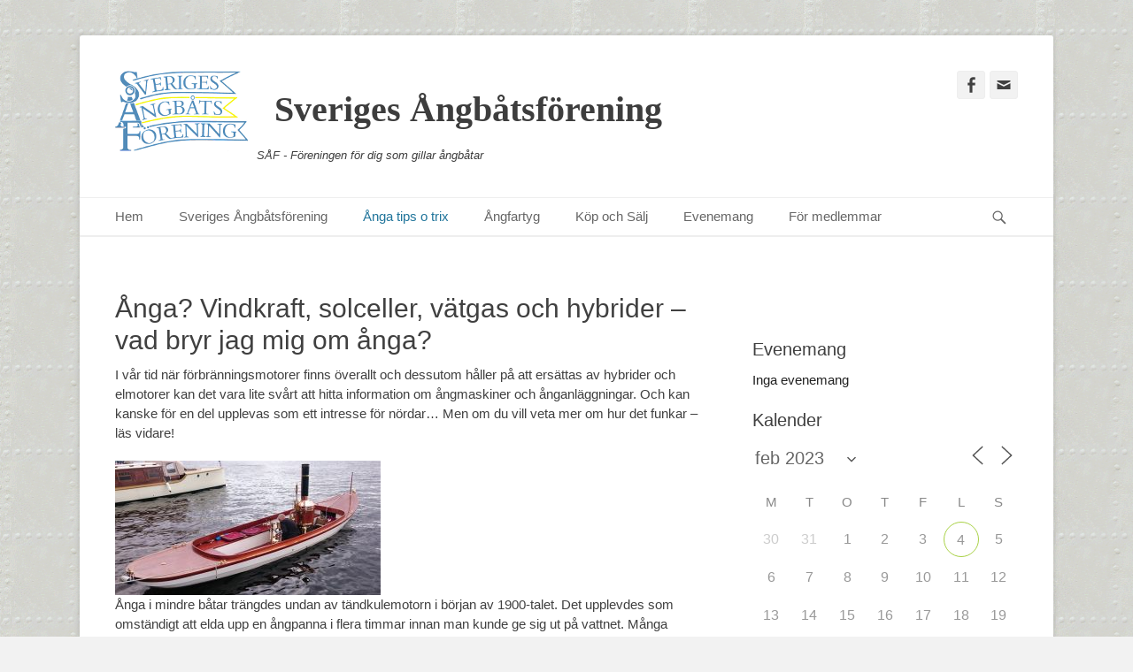

--- FILE ---
content_type: text/html; charset=UTF-8
request_url: https://www.steamboatassociation.se/anga-vindkraft-solceller-vatgas-och-hybrider-vad-bryr-jag-mig-om-anga/?id=1068734626&long_events=1&ajaxCalendar=1&mo=2&yr=2023
body_size: 17423
content:
		<!DOCTYPE html>
		<html lang="sv-SE">
		
<head>
		<meta charset="UTF-8">
		<link rel="profile" href="http://gmpg.org/xfn/11">
		<title>Ånga? Vindkraft, solceller, vätgas och hybrider – vad bryr jag mig om ånga? &#8211; Sveriges Ångbåtsförening</title>
<meta name='robots' content='noindex, nofollow' />
<meta name="viewport" content="width=device-width, initial-scale=1, minimum-scale=1"><link rel='dns-prefetch' href='//www.steamboatassociation.se' />
<link rel="alternate" type="application/rss+xml" title="Sveriges Ångbåtsförening &raquo; Webbflöde" href="https://www.steamboatassociation.se/feed/" />
<link rel="alternate" type="application/rss+xml" title="Sveriges Ångbåtsförening &raquo; Kommentarsflöde" href="https://www.steamboatassociation.se/comments/feed/" />
<link rel="alternate" title="oEmbed (JSON)" type="application/json+oembed" href="https://www.steamboatassociation.se/wp-json/oembed/1.0/embed?url=https%3A%2F%2Fwww.steamboatassociation.se%2Fanga-vindkraft-solceller-vatgas-och-hybrider-vad-bryr-jag-mig-om-anga%2F" />
<link rel="alternate" title="oEmbed (XML)" type="text/xml+oembed" href="https://www.steamboatassociation.se/wp-json/oembed/1.0/embed?url=https%3A%2F%2Fwww.steamboatassociation.se%2Fanga-vindkraft-solceller-vatgas-och-hybrider-vad-bryr-jag-mig-om-anga%2F&#038;format=xml" />
		<style id="content-control-block-styles">
			@media (max-width: 640px) {
	.cc-hide-on-mobile {
		display: none !important;
	}
}
@media (min-width: 641px) and (max-width: 920px) {
	.cc-hide-on-tablet {
		display: none !important;
	}
}
@media (min-width: 921px) and (max-width: 1440px) {
	.cc-hide-on-desktop {
		display: none !important;
	}
}		</style>
		<style id='wp-img-auto-sizes-contain-inline-css' type='text/css'>
img:is([sizes=auto i],[sizes^="auto," i]){contain-intrinsic-size:3000px 1500px}
/*# sourceURL=wp-img-auto-sizes-contain-inline-css */
</style>
<link rel='stylesheet' id='wpa-css-css' href='https://www.steamboatassociation.se/wp-content/plugins/wp-attachments/styles/0/wpa.css?ver=6.9' type='text/css' media='all' />
<link rel='stylesheet' id='colorbox-css' href='https://www.steamboatassociation.se/wp-content/plugins/wp-colorbox/example5/colorbox.css?ver=6.9' type='text/css' media='all' />
<style id='wp-emoji-styles-inline-css' type='text/css'>

	img.wp-smiley, img.emoji {
		display: inline !important;
		border: none !important;
		box-shadow: none !important;
		height: 1em !important;
		width: 1em !important;
		margin: 0 0.07em !important;
		vertical-align: -0.1em !important;
		background: none !important;
		padding: 0 !important;
	}
/*# sourceURL=wp-emoji-styles-inline-css */
</style>
<style id='wp-block-library-inline-css' type='text/css'>
:root{--wp-block-synced-color:#7a00df;--wp-block-synced-color--rgb:122,0,223;--wp-bound-block-color:var(--wp-block-synced-color);--wp-editor-canvas-background:#ddd;--wp-admin-theme-color:#007cba;--wp-admin-theme-color--rgb:0,124,186;--wp-admin-theme-color-darker-10:#006ba1;--wp-admin-theme-color-darker-10--rgb:0,107,160.5;--wp-admin-theme-color-darker-20:#005a87;--wp-admin-theme-color-darker-20--rgb:0,90,135;--wp-admin-border-width-focus:2px}@media (min-resolution:192dpi){:root{--wp-admin-border-width-focus:1.5px}}.wp-element-button{cursor:pointer}:root .has-very-light-gray-background-color{background-color:#eee}:root .has-very-dark-gray-background-color{background-color:#313131}:root .has-very-light-gray-color{color:#eee}:root .has-very-dark-gray-color{color:#313131}:root .has-vivid-green-cyan-to-vivid-cyan-blue-gradient-background{background:linear-gradient(135deg,#00d084,#0693e3)}:root .has-purple-crush-gradient-background{background:linear-gradient(135deg,#34e2e4,#4721fb 50%,#ab1dfe)}:root .has-hazy-dawn-gradient-background{background:linear-gradient(135deg,#faaca8,#dad0ec)}:root .has-subdued-olive-gradient-background{background:linear-gradient(135deg,#fafae1,#67a671)}:root .has-atomic-cream-gradient-background{background:linear-gradient(135deg,#fdd79a,#004a59)}:root .has-nightshade-gradient-background{background:linear-gradient(135deg,#330968,#31cdcf)}:root .has-midnight-gradient-background{background:linear-gradient(135deg,#020381,#2874fc)}:root{--wp--preset--font-size--normal:16px;--wp--preset--font-size--huge:42px}.has-regular-font-size{font-size:1em}.has-larger-font-size{font-size:2.625em}.has-normal-font-size{font-size:var(--wp--preset--font-size--normal)}.has-huge-font-size{font-size:var(--wp--preset--font-size--huge)}.has-text-align-center{text-align:center}.has-text-align-left{text-align:left}.has-text-align-right{text-align:right}.has-fit-text{white-space:nowrap!important}#end-resizable-editor-section{display:none}.aligncenter{clear:both}.items-justified-left{justify-content:flex-start}.items-justified-center{justify-content:center}.items-justified-right{justify-content:flex-end}.items-justified-space-between{justify-content:space-between}.screen-reader-text{border:0;clip-path:inset(50%);height:1px;margin:-1px;overflow:hidden;padding:0;position:absolute;width:1px;word-wrap:normal!important}.screen-reader-text:focus{background-color:#ddd;clip-path:none;color:#444;display:block;font-size:1em;height:auto;left:5px;line-height:normal;padding:15px 23px 14px;text-decoration:none;top:5px;width:auto;z-index:100000}html :where(.has-border-color){border-style:solid}html :where([style*=border-top-color]){border-top-style:solid}html :where([style*=border-right-color]){border-right-style:solid}html :where([style*=border-bottom-color]){border-bottom-style:solid}html :where([style*=border-left-color]){border-left-style:solid}html :where([style*=border-width]){border-style:solid}html :where([style*=border-top-width]){border-top-style:solid}html :where([style*=border-right-width]){border-right-style:solid}html :where([style*=border-bottom-width]){border-bottom-style:solid}html :where([style*=border-left-width]){border-left-style:solid}html :where(img[class*=wp-image-]){height:auto;max-width:100%}:where(figure){margin:0 0 1em}html :where(.is-position-sticky){--wp-admin--admin-bar--position-offset:var(--wp-admin--admin-bar--height,0px)}@media screen and (max-width:600px){html :where(.is-position-sticky){--wp-admin--admin-bar--position-offset:0px}}

/*# sourceURL=wp-block-library-inline-css */
</style><style id='wp-block-image-inline-css' type='text/css'>
.wp-block-image>a,.wp-block-image>figure>a{display:inline-block}.wp-block-image img{box-sizing:border-box;height:auto;max-width:100%;vertical-align:bottom}@media not (prefers-reduced-motion){.wp-block-image img.hide{visibility:hidden}.wp-block-image img.show{animation:show-content-image .4s}}.wp-block-image[style*=border-radius] img,.wp-block-image[style*=border-radius]>a{border-radius:inherit}.wp-block-image.has-custom-border img{box-sizing:border-box}.wp-block-image.aligncenter{text-align:center}.wp-block-image.alignfull>a,.wp-block-image.alignwide>a{width:100%}.wp-block-image.alignfull img,.wp-block-image.alignwide img{height:auto;width:100%}.wp-block-image .aligncenter,.wp-block-image .alignleft,.wp-block-image .alignright,.wp-block-image.aligncenter,.wp-block-image.alignleft,.wp-block-image.alignright{display:table}.wp-block-image .aligncenter>figcaption,.wp-block-image .alignleft>figcaption,.wp-block-image .alignright>figcaption,.wp-block-image.aligncenter>figcaption,.wp-block-image.alignleft>figcaption,.wp-block-image.alignright>figcaption{caption-side:bottom;display:table-caption}.wp-block-image .alignleft{float:left;margin:.5em 1em .5em 0}.wp-block-image .alignright{float:right;margin:.5em 0 .5em 1em}.wp-block-image .aligncenter{margin-left:auto;margin-right:auto}.wp-block-image :where(figcaption){margin-bottom:1em;margin-top:.5em}.wp-block-image.is-style-circle-mask img{border-radius:9999px}@supports ((-webkit-mask-image:none) or (mask-image:none)) or (-webkit-mask-image:none){.wp-block-image.is-style-circle-mask img{border-radius:0;-webkit-mask-image:url('data:image/svg+xml;utf8,<svg viewBox="0 0 100 100" xmlns="http://www.w3.org/2000/svg"><circle cx="50" cy="50" r="50"/></svg>');mask-image:url('data:image/svg+xml;utf8,<svg viewBox="0 0 100 100" xmlns="http://www.w3.org/2000/svg"><circle cx="50" cy="50" r="50"/></svg>');mask-mode:alpha;-webkit-mask-position:center;mask-position:center;-webkit-mask-repeat:no-repeat;mask-repeat:no-repeat;-webkit-mask-size:contain;mask-size:contain}}:root :where(.wp-block-image.is-style-rounded img,.wp-block-image .is-style-rounded img){border-radius:9999px}.wp-block-image figure{margin:0}.wp-lightbox-container{display:flex;flex-direction:column;position:relative}.wp-lightbox-container img{cursor:zoom-in}.wp-lightbox-container img:hover+button{opacity:1}.wp-lightbox-container button{align-items:center;backdrop-filter:blur(16px) saturate(180%);background-color:#5a5a5a40;border:none;border-radius:4px;cursor:zoom-in;display:flex;height:20px;justify-content:center;opacity:0;padding:0;position:absolute;right:16px;text-align:center;top:16px;width:20px;z-index:100}@media not (prefers-reduced-motion){.wp-lightbox-container button{transition:opacity .2s ease}}.wp-lightbox-container button:focus-visible{outline:3px auto #5a5a5a40;outline:3px auto -webkit-focus-ring-color;outline-offset:3px}.wp-lightbox-container button:hover{cursor:pointer;opacity:1}.wp-lightbox-container button:focus{opacity:1}.wp-lightbox-container button:focus,.wp-lightbox-container button:hover,.wp-lightbox-container button:not(:hover):not(:active):not(.has-background){background-color:#5a5a5a40;border:none}.wp-lightbox-overlay{box-sizing:border-box;cursor:zoom-out;height:100vh;left:0;overflow:hidden;position:fixed;top:0;visibility:hidden;width:100%;z-index:100000}.wp-lightbox-overlay .close-button{align-items:center;cursor:pointer;display:flex;justify-content:center;min-height:40px;min-width:40px;padding:0;position:absolute;right:calc(env(safe-area-inset-right) + 16px);top:calc(env(safe-area-inset-top) + 16px);z-index:5000000}.wp-lightbox-overlay .close-button:focus,.wp-lightbox-overlay .close-button:hover,.wp-lightbox-overlay .close-button:not(:hover):not(:active):not(.has-background){background:none;border:none}.wp-lightbox-overlay .lightbox-image-container{height:var(--wp--lightbox-container-height);left:50%;overflow:hidden;position:absolute;top:50%;transform:translate(-50%,-50%);transform-origin:top left;width:var(--wp--lightbox-container-width);z-index:9999999999}.wp-lightbox-overlay .wp-block-image{align-items:center;box-sizing:border-box;display:flex;height:100%;justify-content:center;margin:0;position:relative;transform-origin:0 0;width:100%;z-index:3000000}.wp-lightbox-overlay .wp-block-image img{height:var(--wp--lightbox-image-height);min-height:var(--wp--lightbox-image-height);min-width:var(--wp--lightbox-image-width);width:var(--wp--lightbox-image-width)}.wp-lightbox-overlay .wp-block-image figcaption{display:none}.wp-lightbox-overlay button{background:none;border:none}.wp-lightbox-overlay .scrim{background-color:#fff;height:100%;opacity:.9;position:absolute;width:100%;z-index:2000000}.wp-lightbox-overlay.active{visibility:visible}@media not (prefers-reduced-motion){.wp-lightbox-overlay.active{animation:turn-on-visibility .25s both}.wp-lightbox-overlay.active img{animation:turn-on-visibility .35s both}.wp-lightbox-overlay.show-closing-animation:not(.active){animation:turn-off-visibility .35s both}.wp-lightbox-overlay.show-closing-animation:not(.active) img{animation:turn-off-visibility .25s both}.wp-lightbox-overlay.zoom.active{animation:none;opacity:1;visibility:visible}.wp-lightbox-overlay.zoom.active .lightbox-image-container{animation:lightbox-zoom-in .4s}.wp-lightbox-overlay.zoom.active .lightbox-image-container img{animation:none}.wp-lightbox-overlay.zoom.active .scrim{animation:turn-on-visibility .4s forwards}.wp-lightbox-overlay.zoom.show-closing-animation:not(.active){animation:none}.wp-lightbox-overlay.zoom.show-closing-animation:not(.active) .lightbox-image-container{animation:lightbox-zoom-out .4s}.wp-lightbox-overlay.zoom.show-closing-animation:not(.active) .lightbox-image-container img{animation:none}.wp-lightbox-overlay.zoom.show-closing-animation:not(.active) .scrim{animation:turn-off-visibility .4s forwards}}@keyframes show-content-image{0%{visibility:hidden}99%{visibility:hidden}to{visibility:visible}}@keyframes turn-on-visibility{0%{opacity:0}to{opacity:1}}@keyframes turn-off-visibility{0%{opacity:1;visibility:visible}99%{opacity:0;visibility:visible}to{opacity:0;visibility:hidden}}@keyframes lightbox-zoom-in{0%{transform:translate(calc((-100vw + var(--wp--lightbox-scrollbar-width))/2 + var(--wp--lightbox-initial-left-position)),calc(-50vh + var(--wp--lightbox-initial-top-position))) scale(var(--wp--lightbox-scale))}to{transform:translate(-50%,-50%) scale(1)}}@keyframes lightbox-zoom-out{0%{transform:translate(-50%,-50%) scale(1);visibility:visible}99%{visibility:visible}to{transform:translate(calc((-100vw + var(--wp--lightbox-scrollbar-width))/2 + var(--wp--lightbox-initial-left-position)),calc(-50vh + var(--wp--lightbox-initial-top-position))) scale(var(--wp--lightbox-scale));visibility:hidden}}
/*# sourceURL=https://www.steamboatassociation.se/wp-includes/blocks/image/style.min.css */
</style>
<style id='wp-block-list-inline-css' type='text/css'>
ol,ul{box-sizing:border-box}:root :where(.wp-block-list.has-background){padding:1.25em 2.375em}
/*# sourceURL=https://www.steamboatassociation.se/wp-includes/blocks/list/style.min.css */
</style>
<style id='wp-block-paragraph-inline-css' type='text/css'>
.is-small-text{font-size:.875em}.is-regular-text{font-size:1em}.is-large-text{font-size:2.25em}.is-larger-text{font-size:3em}.has-drop-cap:not(:focus):first-letter{float:left;font-size:8.4em;font-style:normal;font-weight:100;line-height:.68;margin:.05em .1em 0 0;text-transform:uppercase}body.rtl .has-drop-cap:not(:focus):first-letter{float:none;margin-left:.1em}p.has-drop-cap.has-background{overflow:hidden}:root :where(p.has-background){padding:1.25em 2.375em}:where(p.has-text-color:not(.has-link-color)) a{color:inherit}p.has-text-align-left[style*="writing-mode:vertical-lr"],p.has-text-align-right[style*="writing-mode:vertical-rl"]{rotate:180deg}
/*# sourceURL=https://www.steamboatassociation.se/wp-includes/blocks/paragraph/style.min.css */
</style>
<style id='global-styles-inline-css' type='text/css'>
:root{--wp--preset--aspect-ratio--square: 1;--wp--preset--aspect-ratio--4-3: 4/3;--wp--preset--aspect-ratio--3-4: 3/4;--wp--preset--aspect-ratio--3-2: 3/2;--wp--preset--aspect-ratio--2-3: 2/3;--wp--preset--aspect-ratio--16-9: 16/9;--wp--preset--aspect-ratio--9-16: 9/16;--wp--preset--color--black: #000000;--wp--preset--color--cyan-bluish-gray: #abb8c3;--wp--preset--color--white: #ffffff;--wp--preset--color--pale-pink: #f78da7;--wp--preset--color--vivid-red: #cf2e2e;--wp--preset--color--luminous-vivid-orange: #ff6900;--wp--preset--color--luminous-vivid-amber: #fcb900;--wp--preset--color--light-green-cyan: #7bdcb5;--wp--preset--color--vivid-green-cyan: #00d084;--wp--preset--color--pale-cyan-blue: #8ed1fc;--wp--preset--color--vivid-cyan-blue: #0693e3;--wp--preset--color--vivid-purple: #9b51e0;--wp--preset--gradient--vivid-cyan-blue-to-vivid-purple: linear-gradient(135deg,rgb(6,147,227) 0%,rgb(155,81,224) 100%);--wp--preset--gradient--light-green-cyan-to-vivid-green-cyan: linear-gradient(135deg,rgb(122,220,180) 0%,rgb(0,208,130) 100%);--wp--preset--gradient--luminous-vivid-amber-to-luminous-vivid-orange: linear-gradient(135deg,rgb(252,185,0) 0%,rgb(255,105,0) 100%);--wp--preset--gradient--luminous-vivid-orange-to-vivid-red: linear-gradient(135deg,rgb(255,105,0) 0%,rgb(207,46,46) 100%);--wp--preset--gradient--very-light-gray-to-cyan-bluish-gray: linear-gradient(135deg,rgb(238,238,238) 0%,rgb(169,184,195) 100%);--wp--preset--gradient--cool-to-warm-spectrum: linear-gradient(135deg,rgb(74,234,220) 0%,rgb(151,120,209) 20%,rgb(207,42,186) 40%,rgb(238,44,130) 60%,rgb(251,105,98) 80%,rgb(254,248,76) 100%);--wp--preset--gradient--blush-light-purple: linear-gradient(135deg,rgb(255,206,236) 0%,rgb(152,150,240) 100%);--wp--preset--gradient--blush-bordeaux: linear-gradient(135deg,rgb(254,205,165) 0%,rgb(254,45,45) 50%,rgb(107,0,62) 100%);--wp--preset--gradient--luminous-dusk: linear-gradient(135deg,rgb(255,203,112) 0%,rgb(199,81,192) 50%,rgb(65,88,208) 100%);--wp--preset--gradient--pale-ocean: linear-gradient(135deg,rgb(255,245,203) 0%,rgb(182,227,212) 50%,rgb(51,167,181) 100%);--wp--preset--gradient--electric-grass: linear-gradient(135deg,rgb(202,248,128) 0%,rgb(113,206,126) 100%);--wp--preset--gradient--midnight: linear-gradient(135deg,rgb(2,3,129) 0%,rgb(40,116,252) 100%);--wp--preset--font-size--small: 13px;--wp--preset--font-size--medium: 20px;--wp--preset--font-size--large: 36px;--wp--preset--font-size--x-large: 42px;--wp--preset--spacing--20: 0.44rem;--wp--preset--spacing--30: 0.67rem;--wp--preset--spacing--40: 1rem;--wp--preset--spacing--50: 1.5rem;--wp--preset--spacing--60: 2.25rem;--wp--preset--spacing--70: 3.38rem;--wp--preset--spacing--80: 5.06rem;--wp--preset--shadow--natural: 6px 6px 9px rgba(0, 0, 0, 0.2);--wp--preset--shadow--deep: 12px 12px 50px rgba(0, 0, 0, 0.4);--wp--preset--shadow--sharp: 6px 6px 0px rgba(0, 0, 0, 0.2);--wp--preset--shadow--outlined: 6px 6px 0px -3px rgb(255, 255, 255), 6px 6px rgb(0, 0, 0);--wp--preset--shadow--crisp: 6px 6px 0px rgb(0, 0, 0);}:where(.is-layout-flex){gap: 0.5em;}:where(.is-layout-grid){gap: 0.5em;}body .is-layout-flex{display: flex;}.is-layout-flex{flex-wrap: wrap;align-items: center;}.is-layout-flex > :is(*, div){margin: 0;}body .is-layout-grid{display: grid;}.is-layout-grid > :is(*, div){margin: 0;}:where(.wp-block-columns.is-layout-flex){gap: 2em;}:where(.wp-block-columns.is-layout-grid){gap: 2em;}:where(.wp-block-post-template.is-layout-flex){gap: 1.25em;}:where(.wp-block-post-template.is-layout-grid){gap: 1.25em;}.has-black-color{color: var(--wp--preset--color--black) !important;}.has-cyan-bluish-gray-color{color: var(--wp--preset--color--cyan-bluish-gray) !important;}.has-white-color{color: var(--wp--preset--color--white) !important;}.has-pale-pink-color{color: var(--wp--preset--color--pale-pink) !important;}.has-vivid-red-color{color: var(--wp--preset--color--vivid-red) !important;}.has-luminous-vivid-orange-color{color: var(--wp--preset--color--luminous-vivid-orange) !important;}.has-luminous-vivid-amber-color{color: var(--wp--preset--color--luminous-vivid-amber) !important;}.has-light-green-cyan-color{color: var(--wp--preset--color--light-green-cyan) !important;}.has-vivid-green-cyan-color{color: var(--wp--preset--color--vivid-green-cyan) !important;}.has-pale-cyan-blue-color{color: var(--wp--preset--color--pale-cyan-blue) !important;}.has-vivid-cyan-blue-color{color: var(--wp--preset--color--vivid-cyan-blue) !important;}.has-vivid-purple-color{color: var(--wp--preset--color--vivid-purple) !important;}.has-black-background-color{background-color: var(--wp--preset--color--black) !important;}.has-cyan-bluish-gray-background-color{background-color: var(--wp--preset--color--cyan-bluish-gray) !important;}.has-white-background-color{background-color: var(--wp--preset--color--white) !important;}.has-pale-pink-background-color{background-color: var(--wp--preset--color--pale-pink) !important;}.has-vivid-red-background-color{background-color: var(--wp--preset--color--vivid-red) !important;}.has-luminous-vivid-orange-background-color{background-color: var(--wp--preset--color--luminous-vivid-orange) !important;}.has-luminous-vivid-amber-background-color{background-color: var(--wp--preset--color--luminous-vivid-amber) !important;}.has-light-green-cyan-background-color{background-color: var(--wp--preset--color--light-green-cyan) !important;}.has-vivid-green-cyan-background-color{background-color: var(--wp--preset--color--vivid-green-cyan) !important;}.has-pale-cyan-blue-background-color{background-color: var(--wp--preset--color--pale-cyan-blue) !important;}.has-vivid-cyan-blue-background-color{background-color: var(--wp--preset--color--vivid-cyan-blue) !important;}.has-vivid-purple-background-color{background-color: var(--wp--preset--color--vivid-purple) !important;}.has-black-border-color{border-color: var(--wp--preset--color--black) !important;}.has-cyan-bluish-gray-border-color{border-color: var(--wp--preset--color--cyan-bluish-gray) !important;}.has-white-border-color{border-color: var(--wp--preset--color--white) !important;}.has-pale-pink-border-color{border-color: var(--wp--preset--color--pale-pink) !important;}.has-vivid-red-border-color{border-color: var(--wp--preset--color--vivid-red) !important;}.has-luminous-vivid-orange-border-color{border-color: var(--wp--preset--color--luminous-vivid-orange) !important;}.has-luminous-vivid-amber-border-color{border-color: var(--wp--preset--color--luminous-vivid-amber) !important;}.has-light-green-cyan-border-color{border-color: var(--wp--preset--color--light-green-cyan) !important;}.has-vivid-green-cyan-border-color{border-color: var(--wp--preset--color--vivid-green-cyan) !important;}.has-pale-cyan-blue-border-color{border-color: var(--wp--preset--color--pale-cyan-blue) !important;}.has-vivid-cyan-blue-border-color{border-color: var(--wp--preset--color--vivid-cyan-blue) !important;}.has-vivid-purple-border-color{border-color: var(--wp--preset--color--vivid-purple) !important;}.has-vivid-cyan-blue-to-vivid-purple-gradient-background{background: var(--wp--preset--gradient--vivid-cyan-blue-to-vivid-purple) !important;}.has-light-green-cyan-to-vivid-green-cyan-gradient-background{background: var(--wp--preset--gradient--light-green-cyan-to-vivid-green-cyan) !important;}.has-luminous-vivid-amber-to-luminous-vivid-orange-gradient-background{background: var(--wp--preset--gradient--luminous-vivid-amber-to-luminous-vivid-orange) !important;}.has-luminous-vivid-orange-to-vivid-red-gradient-background{background: var(--wp--preset--gradient--luminous-vivid-orange-to-vivid-red) !important;}.has-very-light-gray-to-cyan-bluish-gray-gradient-background{background: var(--wp--preset--gradient--very-light-gray-to-cyan-bluish-gray) !important;}.has-cool-to-warm-spectrum-gradient-background{background: var(--wp--preset--gradient--cool-to-warm-spectrum) !important;}.has-blush-light-purple-gradient-background{background: var(--wp--preset--gradient--blush-light-purple) !important;}.has-blush-bordeaux-gradient-background{background: var(--wp--preset--gradient--blush-bordeaux) !important;}.has-luminous-dusk-gradient-background{background: var(--wp--preset--gradient--luminous-dusk) !important;}.has-pale-ocean-gradient-background{background: var(--wp--preset--gradient--pale-ocean) !important;}.has-electric-grass-gradient-background{background: var(--wp--preset--gradient--electric-grass) !important;}.has-midnight-gradient-background{background: var(--wp--preset--gradient--midnight) !important;}.has-small-font-size{font-size: var(--wp--preset--font-size--small) !important;}.has-medium-font-size{font-size: var(--wp--preset--font-size--medium) !important;}.has-large-font-size{font-size: var(--wp--preset--font-size--large) !important;}.has-x-large-font-size{font-size: var(--wp--preset--font-size--x-large) !important;}
/*# sourceURL=global-styles-inline-css */
</style>

<style id='classic-theme-styles-inline-css' type='text/css'>
/*! This file is auto-generated */
.wp-block-button__link{color:#fff;background-color:#32373c;border-radius:9999px;box-shadow:none;text-decoration:none;padding:calc(.667em + 2px) calc(1.333em + 2px);font-size:1.125em}.wp-block-file__button{background:#32373c;color:#fff;text-decoration:none}
/*# sourceURL=/wp-includes/css/classic-themes.min.css */
</style>
<link rel='stylesheet' id='content-control-block-styles-css' href='https://www.steamboatassociation.se/wp-content/plugins/content-control/dist/style-block-editor.css?ver=2.6.5' type='text/css' media='all' />
<link rel='stylesheet' id='events-manager-css' href='https://www.steamboatassociation.se/wp-content/plugins/events-manager/includes/css/events-manager.min.css?ver=7.2.3.1' type='text/css' media='all' />
<style id='events-manager-inline-css' type='text/css'>
body .em { --font-family : inherit; --font-weight : inherit; --font-size : 1em; --line-height : inherit; }
/*# sourceURL=events-manager-inline-css */
</style>
<link rel='stylesheet' id='foobox-free-min-css' href='https://www.steamboatassociation.se/wp-content/plugins/foobox-image-lightbox/free/css/foobox.free.min.css?ver=2.7.35' type='text/css' media='all' />
<link rel='stylesheet' id='catchbase-parent-style-css' href='https://www.steamboatassociation.se/wp-content/themes/catch-base-pro/style.css?ver=6.9' type='text/css' media='all' />
<link rel='stylesheet' id='catchbase-style-css' href='https://www.steamboatassociation.se/wp-content/themes/saf-2018/catch-base-pro-child/style.css?ver=1.0' type='text/css' media='all' />
<link rel='stylesheet' id='genericons-css' href='https://www.steamboatassociation.se/wp-content/themes/catch-base-pro/css/genericons/genericons.css?ver=3.4.1' type='text/css' media='all' />
<link rel='stylesheet' id='catchbase-responsive-css' href='https://www.steamboatassociation.se/wp-content/themes/catch-base-pro/css/responsive.css?ver=6.9' type='text/css' media='all' />
<link rel='stylesheet' id='jquery-sidr-css' href='https://www.steamboatassociation.se/wp-content/themes/catch-base-pro/css/jquery.sidr.light.min.css?ver=2.1.0' type='text/css' media='all' />
<link rel='stylesheet' id='tablepress-default-css' href='https://www.steamboatassociation.se/wp-content/plugins/tablepress/css/build/default.css?ver=3.2.6' type='text/css' media='all' />
<script type="text/javascript" src="https://www.steamboatassociation.se/wp-includes/js/jquery/jquery.min.js?ver=3.7.1" id="jquery-core-js"></script>
<script type="text/javascript" src="https://www.steamboatassociation.se/wp-includes/js/jquery/jquery-migrate.min.js?ver=3.4.1" id="jquery-migrate-js"></script>
<script type="text/javascript" src="https://www.steamboatassociation.se/wp-content/plugins/wp-colorbox/jquery.colorbox-min.js?ver=1.1.6" id="colorbox-js"></script>
<script type="text/javascript" src="https://www.steamboatassociation.se/wp-content/plugins/wp-colorbox/wp-colorbox.js?ver=1.1.6" id="wp-colorbox-js"></script>
<script type="text/javascript" src="https://www.steamboatassociation.se/wp-includes/js/jquery/ui/core.min.js?ver=1.13.3" id="jquery-ui-core-js"></script>
<script type="text/javascript" src="https://www.steamboatassociation.se/wp-includes/js/jquery/ui/mouse.min.js?ver=1.13.3" id="jquery-ui-mouse-js"></script>
<script type="text/javascript" src="https://www.steamboatassociation.se/wp-includes/js/jquery/ui/sortable.min.js?ver=1.13.3" id="jquery-ui-sortable-js"></script>
<script type="text/javascript" src="https://www.steamboatassociation.se/wp-includes/js/jquery/ui/datepicker.min.js?ver=1.13.3" id="jquery-ui-datepicker-js"></script>
<script type="text/javascript" id="jquery-ui-datepicker-js-after">
/* <![CDATA[ */
jQuery(function(jQuery){jQuery.datepicker.setDefaults({"closeText":"St\u00e4ng","currentText":"Idag","monthNames":["januari","februari","mars","april","maj","juni","juli","augusti","september","oktober","november","december"],"monthNamesShort":["jan","feb","mar","apr","maj","jun","jul","aug","sep","okt","nov","dec"],"nextText":"N\u00e4sta","prevText":"F\u00f6reg\u00e5ende","dayNames":["s\u00f6ndag","m\u00e5ndag","tisdag","onsdag","torsdag","fredag","l\u00f6rdag"],"dayNamesShort":["s\u00f6n","m\u00e5n","tis","ons","tor","fre","l\u00f6r"],"dayNamesMin":["S","M","T","O","T","F","L"],"dateFormat":"d MM, yy","firstDay":1,"isRTL":false});});
//# sourceURL=jquery-ui-datepicker-js-after
/* ]]> */
</script>
<script type="text/javascript" src="https://www.steamboatassociation.se/wp-includes/js/jquery/ui/resizable.min.js?ver=1.13.3" id="jquery-ui-resizable-js"></script>
<script type="text/javascript" src="https://www.steamboatassociation.se/wp-includes/js/jquery/ui/draggable.min.js?ver=1.13.3" id="jquery-ui-draggable-js"></script>
<script type="text/javascript" src="https://www.steamboatassociation.se/wp-includes/js/jquery/ui/controlgroup.min.js?ver=1.13.3" id="jquery-ui-controlgroup-js"></script>
<script type="text/javascript" src="https://www.steamboatassociation.se/wp-includes/js/jquery/ui/checkboxradio.min.js?ver=1.13.3" id="jquery-ui-checkboxradio-js"></script>
<script type="text/javascript" src="https://www.steamboatassociation.se/wp-includes/js/jquery/ui/button.min.js?ver=1.13.3" id="jquery-ui-button-js"></script>
<script type="text/javascript" src="https://www.steamboatassociation.se/wp-includes/js/jquery/ui/dialog.min.js?ver=1.13.3" id="jquery-ui-dialog-js"></script>
<script type="text/javascript" id="events-manager-js-extra">
/* <![CDATA[ */
var EM = {"ajaxurl":"https://www.steamboatassociation.se/wp-admin/admin-ajax.php","locationajaxurl":"https://www.steamboatassociation.se/wp-admin/admin-ajax.php?action=locations_search","firstDay":"1","locale":"sv","dateFormat":"yy-mm-dd","ui_css":"https://www.steamboatassociation.se/wp-content/plugins/events-manager/includes/css/jquery-ui/build.min.css","show24hours":"1","is_ssl":"1","autocomplete_limit":"10","calendar":{"breakpoints":{"small":560,"medium":908,"large":false},"month_format":"M Y"},"phone":"","datepicker":{"format":"Y-m-d","locale":"sv"},"search":{"breakpoints":{"small":650,"medium":850,"full":false}},"url":"https://www.steamboatassociation.se/wp-content/plugins/events-manager","assets":{"input.em-uploader":{"js":{"em-uploader":{"url":"https://www.steamboatassociation.se/wp-content/plugins/events-manager/includes/js/em-uploader.js?v=7.2.3.1","event":"em_uploader_ready"}}},".em-event-editor":{"js":{"event-editor":{"url":"https://www.steamboatassociation.se/wp-content/plugins/events-manager/includes/js/events-manager-event-editor.js?v=7.2.3.1","event":"em_event_editor_ready"}},"css":{"event-editor":"https://www.steamboatassociation.se/wp-content/plugins/events-manager/includes/css/events-manager-event-editor.min.css?v=7.2.3.1"}},".em-recurrence-sets, .em-timezone":{"js":{"luxon":{"url":"luxon/luxon.js?v=7.2.3.1","event":"em_luxon_ready"}}},".em-booking-form, #em-booking-form, .em-booking-recurring, .em-event-booking-form":{"js":{"em-bookings":{"url":"https://www.steamboatassociation.se/wp-content/plugins/events-manager/includes/js/bookingsform.js?v=7.2.3.1","event":"em_booking_form_js_loaded"}}},"#em-opt-archetypes":{"js":{"archetypes":"https://www.steamboatassociation.se/wp-content/plugins/events-manager/includes/js/admin-archetype-editor.js?v=7.2.3.1","archetypes_ms":"https://www.steamboatassociation.se/wp-content/plugins/events-manager/includes/js/admin-archetypes.js?v=7.2.3.1","qs":"qs/qs.js?v=7.2.3.1"}}},"cached":"","txt_search":"S\u00f6k","txt_searching":"S\u00f6ker...","txt_loading":"Laddar in \u2026","event_detach_warning":"\u00c4r du s\u00e4ker p\u00e5 att du vill frikoppla detta \u00e5terkommande evenemang? Om du g\u00f6r detta kommer detta evenemang att bli helt oberoende det \u00e5terkommande set av evenemang det tidigare tillh\u00f6rt.","delete_recurrence_warning":"\u00c4r du s\u00e4ker p\u00e5 att du vill ta bort alla \u00e5terkommande instanser av detta evenemang? Alla evenemang kommer att flyttas till papperskorgen."};
//# sourceURL=events-manager-js-extra
/* ]]> */
</script>
<script type="text/javascript" src="https://www.steamboatassociation.se/wp-content/plugins/events-manager/includes/js/events-manager.js?ver=7.2.3.1" id="events-manager-js"></script>
<script type="text/javascript" src="https://www.steamboatassociation.se/wp-content/plugins/events-manager/includes/external/flatpickr/l10n/sv.js?ver=7.2.3.1" id="em-flatpickr-localization-js"></script>
<script type="text/javascript" src="https://www.steamboatassociation.se/wp-content/themes/catch-base-pro/js/jquery.sidr.min.js?ver=1.2.1.1" id="jquery-sidr-js"></script>
<script type="text/javascript" src="https://www.steamboatassociation.se/wp-content/themes/catch-base-pro/js/catchbase-custom-scripts.min.js" id="catchbase-custom-scripts-js"></script>
<script type="text/javascript" id="foobox-free-min-js-before">
/* <![CDATA[ */
/* Run FooBox FREE (v2.7.35) */
var FOOBOX = window.FOOBOX = {
	ready: true,
	disableOthers: false,
	o: {wordpress: { enabled: true }, countMessage:'image %index of %total', captions: { dataTitle: ["captionTitle","title"], dataDesc: ["captionDesc","description"] }, rel: '', excludes:'.fbx-link,.nofoobox,.nolightbox,a[href*="pinterest.com/pin/create/button/"]', affiliate : { enabled: false }},
	selectors: [
		".gallery", ".wp-block-gallery", ".wp-caption", ".wp-block-image", "a:has(img[class*=wp-image-])", ".foobox"
	],
	pre: function( $ ){
		// Custom JavaScript (Pre)
		
	},
	post: function( $ ){
		// Custom JavaScript (Post)
		
		// Custom Captions Code
		
	},
	custom: function( $ ){
		// Custom Extra JS
		
	}
};
//# sourceURL=foobox-free-min-js-before
/* ]]> */
</script>
<script type="text/javascript" src="https://www.steamboatassociation.se/wp-content/plugins/foobox-image-lightbox/free/js/foobox.free.min.js?ver=2.7.35" id="foobox-free-min-js"></script>
<link rel="https://api.w.org/" href="https://www.steamboatassociation.se/wp-json/" /><link rel="alternate" title="JSON" type="application/json" href="https://www.steamboatassociation.se/wp-json/wp/v2/pages/5056" /><link rel="EditURI" type="application/rsd+xml" title="RSD" href="https://www.steamboatassociation.se/xmlrpc.php?rsd" />
<meta name="generator" content="WordPress 6.9" />
<link rel="canonical" href="https://www.steamboatassociation.se/anga-vindkraft-solceller-vatgas-och-hybrider-vad-bryr-jag-mig-om-anga/" />
<link rel='shortlink' href='https://www.steamboatassociation.se/?p=5056' />
<!-- Analytics by WP Statistics - https://wp-statistics.com -->
<style type="text/css" id="custom-background-css">
body.custom-background { background-image: url("https://www2.steamboatassociation.se/wp-content/uploads/2017/12/platnit.png"); background-position: left top; background-size: auto; background-repeat: repeat; background-attachment: fixed; }
</style>
	<link rel="icon" href="https://www.steamboatassociation.se/wp-content/uploads/2017/12/cropped-logo-32x32.png" sizes="32x32" />
<link rel="icon" href="https://www.steamboatassociation.se/wp-content/uploads/2017/12/cropped-logo-192x192.png" sizes="192x192" />
<link rel="apple-touch-icon" href="https://www.steamboatassociation.se/wp-content/uploads/2017/12/cropped-logo-180x180.png" />
<meta name="msapplication-TileImage" content="https://www.steamboatassociation.se/wp-content/uploads/2017/12/cropped-logo-270x270.png" />
		<style type="text/css" id="wp-custom-css">
			.site-title {
    margin: 20px;
}
.site-content {
    padding-top: 0!important;
}
#promotion-message {
    border-bottom: none;
    margin-bottom: -70px;
}
#promotion-message .right {
    float: right;
    position: relative;
    top: -600px;
}
@media screen and (max-width: 1280px) {
#promotion-message .right {
    float: right;
    position: relative;
    top: -650px;
}
}
.page-id-272 .sidebar-primary,
.page-id-672 .sidebar-primary {
	display: none;
}
.page-id-272  #main,
.page-id-672  #main {
	width: 100%;
}
#footer-right-content {
	font-size: 60%;
}
.nav-links { display: none; }
.slider-image img {max-height:30em;}		</style>
		<!-- Sveriges Ångbåtsförening inline CSS Styles -->
<style type="text/css" media="screen">
.site-title a, .site-description { color: #3d3d3d; }
.site-title { font-family: Palatino, "Palatino Linotype", "Book Antiqua", serif; }
</style>
</head>

<body class="wp-singular page-template-default page page-id-5056 custom-background wp-custom-logo wp-theme-catch-base-pro wp-child-theme-saf-2018catch-base-pro-child group-blog two-columns content-left excerpt-featured-image mobile-menu-one">
		<div id="page" class="hfeed site">
				<header id="masthead" role="banner">
    		<div class="wrapper">
		
    <div id="mobile-header-left-menu" class="mobile-menu-anchor primary-menu">
        <a href="#mobile-header-left-nav" id="header-left-menu" class="genericon genericon-menu">
            <span class="mobile-menu-text">meny</span>
        </a>
    </div><!-- #mobile-header-menu -->

    <div id="site-branding" class="logo-left">
				<div id="site-logo"><a href="https://www.steamboatassociation.se/" class="custom-logo-link" rel="home"><img width="150" height="91" src="https://www.steamboatassociation.se/wp-content/uploads/2017/12/logo.png" class="custom-logo" alt="Sveriges Ångbåtsförening" decoding="async" /></a></div><!-- #site-logo --><div id="site-header"><p class="site-title"><a href="https://www.steamboatassociation.se/">Sveriges Ångbåtsförening</a></p><p class="site-description">SÅF - Föreningen för dig som gillar ångbåtar</p></div><!-- #site-header --></div><!-- #site-branding-->

<aside class="sidebar sidebar-header-right widget-area">
						<section class="widget widget_catchbase_social_icons" id="header-right-social-icons">
				<div class="widget-wrap">
					<a class="genericon_parent genericon genericon-facebook-alt" target="_blank" title="Facebook" href="https://www.facebook.com/groups/671735472906598"><span class="screen-reader-text">Facebook</span> </a><a class="genericon_parent genericon genericon-mail" target="_blank" title="Email" href="mailto:&#105;nfo&#64;&#115;tea&#109;&#98;oata&#115;&#115;&#111;c&#105;at&#105;&#111;n.&#115;&#101;"><span class="screen-reader-text">Email</span> </a>				</div><!-- .widget-wrap -->
			</section><!-- #header-right-social-icons -->
		</aside><!-- .sidebar .header-sidebar .widget-area -->

			</div><!-- .wrapper -->
		</header><!-- #masthead -->
		    	<nav class="nav-primary search-enabled" role="navigation">
            <div class="wrapper">
                <h3 class="assistive-text">Primär meny</h3>
                <div class="screen-reader-text skip-link"><a href="#content" title="Hoppa till innehåll">Hoppa till innehåll</a></div>
                <ul id="menu-huvudmeny" class="menu catchbase-nav-menu"><li id="menu-item-295" class="menu-item menu-item-type-custom menu-item-object-custom menu-item-home menu-item-295"><a href="https://www.steamboatassociation.se/">Hem</a></li>
<li id="menu-item-296" class="menu-item menu-item-type-post_type menu-item-object-page menu-item-has-children menu-item-296"><a href="https://www.steamboatassociation.se/saf/">Sveriges Ångbåtsförening</a>
<ul class="sub-menu">
	<li id="menu-item-297" class="menu-item menu-item-type-post_type menu-item-object-page menu-item-297"><a href="https://www.steamboatassociation.se/saf/bli-medlem/">Bli medlem</a></li>
	<li id="menu-item-1835" class="menu-item menu-item-type-post_type menu-item-object-post menu-item-1835"><a href="https://www.steamboatassociation.se/kontakta-oss/">Kontakta oss</a></li>
	<li id="menu-item-298" class="menu-item menu-item-type-post_type menu-item-object-page menu-item-298"><a href="https://www.steamboatassociation.se/saf/ett-bildspel-om-saf/">Ett bildspel om SÅF</a></li>
	<li id="menu-item-3643" class="menu-item menu-item-type-post_type menu-item-object-page menu-item-3643"><a href="https://www.steamboatassociation.se/aktiviteter/">Våra aktiviteter</a></li>
	<li id="menu-item-5012" class="menu-item menu-item-type-post_type menu-item-object-page menu-item-5012"><a href="https://www.steamboatassociation.se/saf-blad-tidigare-ar/">Föreningstidningen, SÅF-bladet</a></li>
	<li id="menu-item-299" class="menu-item menu-item-type-post_type menu-item-object-page menu-item-299"><a href="https://www.steamboatassociation.se/saf/safs-stadgar/">SÅF:s stadgar</a></li>
	<li id="menu-item-2130" class="menu-item menu-item-type-post_type menu-item-object-page menu-item-2130"><a href="https://www.steamboatassociation.se/saf/transporthistoriskt-natverk-thn/">Transporthistoriskt Nätverk (ThN)</a></li>
</ul>
</li>
<li id="menu-item-301" class="menu-item menu-item-type-post_type menu-item-object-page current-menu-ancestor current-menu-parent current_page_parent current_page_ancestor menu-item-has-children menu-item-301"><a href="https://www.steamboatassociation.se/angbatar/">Ånga tips o trix</a>
<ul class="sub-menu">
	<li id="menu-item-5565" class="menu-item menu-item-type-post_type menu-item-object-page current-menu-item page_item page-item-5056 current_page_item menu-item-5565"><a href="https://www.steamboatassociation.se/anga-vindkraft-solceller-vatgas-och-hybrider-vad-bryr-jag-mig-om-anga/" aria-current="page">Ånga? Vindkraft, solceller, vätgas och hybrider – vad bryr jag mig om ånga?</a></li>
	<li id="menu-item-579" class="menu-item menu-item-type-post_type menu-item-object-page menu-item-579"><a href="https://www.steamboatassociation.se/angbatar/byggtips/">Byggtips</a></li>
	<li id="menu-item-4040" class="menu-item menu-item-type-post_type menu-item-object-page menu-item-4040"><a href="https://www.steamboatassociation.se/inkopsstallen/">Inköpsställen</a></li>
	<li id="menu-item-5305" class="menu-item menu-item-type-post_type menu-item-object-page menu-item-5305"><a href="https://www.steamboatassociation.se/praktikjournal-mm/">Praktikjournal mm</a></li>
	<li id="menu-item-3871" class="menu-item menu-item-type-post_type menu-item-object-page menu-item-3871"><a href="https://www.steamboatassociation.se/listor-med-saf-artiklar/">Listor med SÅF-artiklar</a></li>
	<li id="menu-item-5034" class="menu-item menu-item-type-post_type menu-item-object-page menu-item-5034"><a href="https://www.steamboatassociation.se/lankar-till-andra-platser/">Länkar till externa platser</a></li>
</ul>
</li>
<li id="menu-item-3849" class="menu-item menu-item-type-post_type menu-item-object-page menu-item-has-children menu-item-3849"><a href="https://www.steamboatassociation.se/angfartyg/">Ångfartyg</a>
<ul class="sub-menu">
	<li id="menu-item-586" class="menu-item menu-item-type-post_type menu-item-object-page menu-item-586"><a href="https://www.steamboatassociation.se/passagerarangare/angbatstidtabeller/">Ångbåtar i Sverige, broschyr</a></li>
	<li id="menu-item-303" class="menu-item menu-item-type-post_type menu-item-object-page menu-item-303"><a href="https://www.steamboatassociation.se/passagerarangare/">Passagerarångare, lista</a></li>
	<li id="menu-item-696" class="menu-item menu-item-type-post_type menu-item-object-page menu-item-696"><a href="https://www.steamboatassociation.se/fartygsregister/">SÅF:s publika lista med ångfartyg</a></li>
	<li id="menu-item-5502" class="menu-item menu-item-type-post_type menu-item-object-page menu-item-5502"><a href="https://www.steamboatassociation.se/koleldade-angbatar/">Koleldade Ångfartyg</a></li>
	<li id="menu-item-2983" class="menu-item menu-item-type-post_type menu-item-object-page menu-item-2983"><a href="https://www.steamboatassociation.se/angbatstidtabeller-t-o-m-2018/">Ångbåtstidtabeller 2009-2018</a></li>
</ul>
</li>
<li id="menu-item-485" class="menu-item menu-item-type-post_type menu-item-object-page menu-item-has-children menu-item-485"><a href="https://www.steamboatassociation.se/kop-och-salj/">Köp och Sälj</a>
<ul class="sub-menu">
	<li id="menu-item-6994" class="menu-item menu-item-type-post_type menu-item-object-page menu-item-6994"><a href="https://www.steamboatassociation.se/safs-webbshop-klader/">SÅF:s WEBBSHOP – kläder</a></li>
	<li id="menu-item-4900" class="menu-item menu-item-type-post_type menu-item-object-page menu-item-4900"><a href="https://www.steamboatassociation.se/safs-forsaljningslista/">SÅF BUTIKEN – böcker mm</a></li>
	<li id="menu-item-4922" class="menu-item menu-item-type-post_type menu-item-object-page menu-item-4922"><a href="https://www.steamboatassociation.se/annonser-om-batar/">Båtar säljes</a></li>
	<li id="menu-item-4920" class="menu-item menu-item-type-post_type menu-item-object-page menu-item-4920"><a href="https://www.steamboatassociation.se/saljannonser/">Säljes – maskiner, pannor o div</a></li>
	<li id="menu-item-4921" class="menu-item menu-item-type-post_type menu-item-object-page menu-item-4921"><a href="https://www.steamboatassociation.se/kopannonser/">Köpes</a></li>
</ul>
</li>
<li id="menu-item-6517" class="menu-item menu-item-type-post_type menu-item-object-page menu-item-has-children menu-item-6517"><a href="https://www.steamboatassociation.se/evenemang/">Evenemang</a>
<ul class="sub-menu">
	<li id="menu-item-6518" class="menu-item menu-item-type-post_type menu-item-object-page menu-item-6518"><a href="https://www.steamboatassociation.se/evenemang/svens-lista-tekniska-aktiviteter/">Svens lista – tekniska aktiviteter</a></li>
	<li id="menu-item-6519" class="menu-item menu-item-type-post_type menu-item-object-page menu-item-6519"><a href="https://www.steamboatassociation.se/evenemang/kontaktadresser-tekniska-aktiviteter/">Kontaktadresser -Svens lista Tekniska aktiviteter</a></li>
</ul>
</li>
<li id="menu-item-3855" class="menu-item menu-item-type-post_type menu-item-object-page menu-item-has-children menu-item-3855"><a href="https://www.steamboatassociation.se/for-medlemmar/">För medlemmar</a>
<ul class="sub-menu">
	<li id="menu-item-6224" class="bp-menu bp-login-nav menu-item menu-item-type-custom menu-item-object-custom menu-item-6224"><a href="https://www.steamboatassociation.se/wp-login.php">Logga in</a></li>
	<li id="menu-item-5953" class="menu-item menu-item-type-custom menu-item-object-custom menu-item-5953"><a target="_blank" href="https://steamboat.steamboatassociation.se/medlem">SÅFs medlemsregister</a></li>
	<li id="menu-item-5954" class="menu-item menu-item-type-custom menu-item-object-custom menu-item-5954"><a target="_blank" href="http://steamboat.steamboatassociation.se/boats">SÅFs Ångfartygsregister</a></li>
	<li id="menu-item-475" class="menu-item menu-item-type-post_type menu-item-object-page menu-item-475"><a href="https://www.steamboatassociation.se/?page_id=472">Registren – information</a></li>
	<li id="menu-item-657" class="menu-item menu-item-type-post_type menu-item-object-page menu-item-657"><a href="https://www.steamboatassociation.se/?page_id=647">SÅF-blad</a></li>
	<li id="menu-item-2846" class="menu-item menu-item-type-post_type menu-item-object-page menu-item-2846"><a href="https://www.steamboatassociation.se/?page_id=2842">Teknik</a></li>
	<li id="menu-item-3866" class="menu-item menu-item-type-post_type menu-item-object-page menu-item-has-children menu-item-3866"><a href="https://www.steamboatassociation.se/?page_id=3864">Styrelse, protokoll mm</a>
	<ul class="sub-menu">
		<li id="menu-item-3715" class="menu-item menu-item-type-post_type menu-item-object-page menu-item-3715"><a href="https://www.steamboatassociation.se/?page_id=3713">SÅF:s styrelse och funktionärer</a></li>
		<li id="menu-item-667" class="menu-item menu-item-type-post_type menu-item-object-page menu-item-667"><a href="https://www.steamboatassociation.se/?page_id=662">SÅF:s styrelseprotokoll</a></li>
		<li id="menu-item-3497" class="menu-item menu-item-type-post_type menu-item-object-page menu-item-3497"><a href="https://www.steamboatassociation.se/?page_id=3492">SÅF:s verksamhet</a></li>
		<li id="menu-item-3737" class="menu-item menu-item-type-post_type menu-item-object-page menu-item-3737"><a href="https://www.steamboatassociation.se/?page_id=3735">SÅF:s årsmötesprotokoll</a></li>
	</ul>
</li>
	<li id="menu-item-3683" class="menu-item menu-item-type-post_type menu-item-object-page menu-item-3683"><a href="https://www.steamboatassociation.se/?page_id=3678">EMH – European Maritime Heritage</a></li>
</ul>
</li>
</ul>                        <div id="search-toggle" class="genericon">
                            <a class="screen-reader-text" href="#search-container">Sök</a>
                        </div>

                        <div id="search-container" class="displaynone">
                            
<form role="search" method="get" class="search-form" action="https://www.steamboatassociation.se/">
	<label>
		<span class="screen-reader-text">Sök efter:[label]</span>
		<input type="search" class="search-field" placeholder="Sök..." value="" name="s" title="Sök efter:[label]">
	</label>
	<input type="submit" class="search-submit" value="Sök">
</form>
                        </div>
                                	</div><!-- .wrapper -->
        </nav><!-- .nav-primary -->
        <!-- refreshing cache -->
				<div id="promotion-message">
					<div class="wrapper">
						<div class="section left">
						</div><!-- .section.left -->
							<div class="section right">
								<a href="/saf/bli-medlem" target="_blank">Bli medlem
								</a>
							</div><!-- .section.right -->
					</div><!-- .wrapper -->
				</div><!-- #promotion-message -->		<div id="content" class="site-content">
			<div class="wrapper">
	
	<main id="main" class="site-main" role="main">

		
			
<article id="post-5056" class="post-5056 page type-page status-publish hentry">
	<!-- Page/Post Single Image Disabled or No Image set in Post Thumbnail -->
	<div class="entry-container">
		<header class="entry-header">
			<h1 class="entry-title">Ånga? Vindkraft, solceller, vätgas och hybrider – vad bryr jag mig om ånga?</h1>
		</header><!-- .entry-header -->

		<div class="entry-content">
			
<p>I vår tid när förbränningsmotorer finns överallt och dessutom håller på att ersättas av hybrider och elmotorer kan det vara lite svårt att hitta information om ångmaskiner och ånganläggningar. Och kan kanske för en del upplevas som ett intresse för nördar… Men om du vill veta mer om hur det funkar – läs vidare!</p>



<figure class="wp-block-image size-medium"><img decoding="async" width="300" height="152" src="https://www2.steamboatassociation.se/wp-content/uploads/2022/04/SveaMora2016-4red-300x152.jpg" alt="" class="wp-image-5060" srcset="https://www.steamboatassociation.se/wp-content/uploads/2022/04/SveaMora2016-4red-300x152.jpg 300w, https://www.steamboatassociation.se/wp-content/uploads/2022/04/SveaMora2016-4red-1024x517.jpg 1024w, https://www.steamboatassociation.se/wp-content/uploads/2022/04/SveaMora2016-4red-768x388.jpg 768w, https://www.steamboatassociation.se/wp-content/uploads/2022/04/SveaMora2016-4red-1536x776.jpg 1536w, https://www.steamboatassociation.se/wp-content/uploads/2022/04/SveaMora2016-4red-2048x1034.jpg 2048w" sizes="(max-width: 300px) 100vw, 300px" /></figure>



<p>Ånga i mindre båtar trängdes undan av tändkulemotorn i början av 1900-talet. Det upplevdes som omständigt att elda upp en ångpanna i flera timmar innan man kunde ge sig ut på vattnet. Många ångbåtar byggdes därför om till tändkuledrift och ångdriften glömdes bort. När vårt vägnät blivit utbyggt och bilen tagit över lades de flesta av de tändkuledrivna före detta ångbåtarna upp på land och lämnades att ruttna eller rosta sönder. Under 1950-talet och framåt hittades ett antal skrov som inte blivit helt förstörda av tidens tand och entusiaster började återskapa en ångbåtsflotta i Sverige liksom i andra länder. Intresset var väckt och det började byggas nya båtar eller man konverterade olika arbetsbåtar till ångdrift.</p>



<p>Även om dessa skrov ofta är vackra och välbyggda är de för många bara plattformen för själva intresset – ångdriften. Så låt oss ta en titt på vad det är som gör att propellern snurrar!</p>



<p>Ända sedan de första ångbåtarna kom i sjön har ånganläggningarna och maskinerna utvecklats. Inte ens de båtar som byggdes för att på slutet av 1800-talet gå i ”busstrafik” inom Stockholms centrala delar var exakt lika. Utanför Stockholm byggdes en hel mängd mindre båtar som var anpassade till de lokala förutsättningarna – insjöar, älvar, tillgängligheten till ångmaskiner och pannor, och kanske inte minst byggarens plånbok. Och än idag är variationen stor mellan olika ”nybyggda” båtar.</p>



<p>Man talar ibland om att en ångmaskin är en enkel apparat. Det är nog till stor del en myt. Det är lika många rörliga delar i en ångmaskin som i många förbränningsmotorer. Men det finns naturligtvis skillnader mellan en högljudd förbränningsmotor och en nästan ljudlös ångmaskin. Moderna motorer har för det mesta ett antal ”svarta lådor” som styr motorn och den som tycker det är kul att själv mecka och underhålla sin förbränningsmotor har inte mycket att hämta… En ångmaskin är å andra sidan robust och förhållandevis enkel i sin konstruktion. Något som tilltalar alla oss som håller på med ångbåtar!</p>



<p><strong>Men hur funkar det då?</strong></p>



<p>Förenklat går det till så att man kokar vatten så att ånga med tryck uppstår. Ånga leds vidare till ångmaskinens cylinder och där en ventil omväxlande låter ångan trycka en kolv upp och ner i cylindern. Precis som i en bilmotor finns det en vevstake som överför rörelsen till en vevaxel så att man får en roterande rörelse som kan överföras till en propeller. Allting går att göra lite mer komplicerat och det ska vi göra nedan!</p>



<figure class="wp-block-image size-large"><img fetchpriority="high" decoding="async" width="678" height="1024" src="https://www2.steamboatassociation.se/wp-content/uploads/2022/04/Wasman20190707-02-678x1024.jpg" alt="" class="wp-image-5061" srcset="https://www.steamboatassociation.se/wp-content/uploads/2022/04/Wasman20190707-02-678x1024.jpg 678w, https://www.steamboatassociation.se/wp-content/uploads/2022/04/Wasman20190707-02-199x300.jpg 199w, https://www.steamboatassociation.se/wp-content/uploads/2022/04/Wasman20190707-02-768x1160.jpg 768w, https://www.steamboatassociation.se/wp-content/uploads/2022/04/Wasman20190707-02-1017x1536.jpg 1017w, https://www.steamboatassociation.se/wp-content/uploads/2022/04/Wasman20190707-02-1356x2048.jpg 1356w, https://www.steamboatassociation.se/wp-content/uploads/2022/04/Wasman20190707-02-scaled.jpg 1696w" sizes="(max-width: 678px) 100vw, 678px" /><figcaption class="wp-element-caption">Encylindrig ångmaskin och panna</figcaption></figure>



<figure class="wp-block-image size-large"><img decoding="async" width="1024" height="768" src="https://www2.steamboatassociation.se/wp-content/uploads/2022/04/Mora201607-27-1024x768.jpg" alt="" class="wp-image-5134" srcset="https://www.steamboatassociation.se/wp-content/uploads/2022/04/Mora201607-27-1024x768.jpg 1024w, https://www.steamboatassociation.se/wp-content/uploads/2022/04/Mora201607-27-300x225.jpg 300w, https://www.steamboatassociation.se/wp-content/uploads/2022/04/Mora201607-27-768x576.jpg 768w, https://www.steamboatassociation.se/wp-content/uploads/2022/04/Mora201607-27-1536x1152.jpg 1536w, https://www.steamboatassociation.se/wp-content/uploads/2022/04/Mora201607-27-2048x1536.jpg 2048w" sizes="(max-width: 1024px) 100vw, 1024px" /></figure>



<p>Det finns tre huvudkomponenter i en ånganläggning:</p>



<ol class="wp-block-list">
<li><a href="https://www2.steamboatassociation.se/1-elden/">Elden </a></li>



<li><a href="https://www2.steamboatassociation.se/2-angpannan/">Pannan</a></li>



<li><a href="https://www2.steamboatassociation.se/3-angmaskinen/">Ångmaskinen</a></li>
</ol>



<p>Förutom dessa så behövs en del annat för att få det att fungera:</p>



<p>4. <a href="https://www2.steamboatassociation.se/4-kondensorn/">Kondensorn</a><br>5. <a href="https://www2.steamboatassociation.se/5-verkningsgrad/">Verkningsgrad</a><br>Vi återkommer med text om nedanstående.</p>



<p><strong>Pumpar</strong><br>6. Matarvattenpumpen<br>7. Handpumpen<br>8. Injektorn<br>9. Luftpumpen<br>10. Länspumpen<br>Övrigt<br>11. Pannblåsning</p>
					</div><!-- .entry-content -->
			</div><!-- .entry-container -->
</article><!-- #post-## -->
			
		
	</main><!-- #main -->


	<aside class="sidebar sidebar-primary widget-area" role="complementary">
		<section id="em_widget-4" class="widget widget_em_widget"><div class="widget-wrap"><h4 class="widget-title">Evenemang</h4><div class="em pixelbones em-list-widget em-events-widget"><div class="em-list-no-items">Inga evenemang</div></div></div><!-- .widget-wrap --></section><!-- #widget-default-search --><section id="em_calendar-4" class="widget widget_em_calendar"><div class="widget-wrap"><h4 class="widget-title">Kalender</h4>		<div class="em em-view-container" id="em-view-1068734626" data-view="calendar">
			<div class="em pixelbones em-calendar preview-modal responsive-dateclick-modal size-small" data-scope="all" data-preview-tooltips-trigger="" id="em-calendar-1068734626" data-view-id="1068734626" data-view-type="calendar" data-month="2" data-year="2023" data-timezone="">
	<section class="em-cal-nav em-cal-nav-normal">
			<div class="month input">
					<form action="" method="get">
				<input type="month" class="em-month-picker" value="2023-02" data-month-value="feb 2023">
				<span class="toggle"></span>
			</form>
			</div>
			<div class="month-nav input">
		<a class="em-calnav em-calnav-prev" href="/anga-vindkraft-solceller-vatgas-och-hybrider-vad-bryr-jag-mig-om-anga/?long_events=1&#038;ajaxCalendar=1&#038;mo=1&#038;yr=2023" data-disabled="0" >
			<svg viewBox="0 0 15 15" xmlns="http://www.w3.org/2000/svg"><path d="M10 14L3 7.5L10 1" stroke="#555" stroke-linecap="square"></path></svg>
		</a>
					<a href="/anga-vindkraft-solceller-vatgas-och-hybrider-vad-bryr-jag-mig-om-anga/?long_events=1&#038;ajaxCalendar=1&#038;mo=12&#038;yr=2025" class="em-calnav-today button button-secondary size-large size-medium " >
				Idag			</a>
				<a class="em-calnav em-calnav-next" href="/anga-vindkraft-solceller-vatgas-och-hybrider-vad-bryr-jag-mig-om-anga/?long_events=1&#038;ajaxCalendar=1&#038;mo=3&#038;yr=2023" data-disabled="0" >
			<svg viewBox="0 0 15 15" xmlns="http://www.w3.org/2000/svg"><path d="M5 14L12 7.5L5 1" stroke="#555" stroke-linecap="square"></path></svg>
		</a>
	</div>
	</section><section class="em-cal-head em-cal-week-days em-cal-days size-large">
			<div class="em-cal-day em-cal-col-0">mån</div>
				<div class="em-cal-day em-cal-col-1">tis</div>
				<div class="em-cal-day em-cal-col-2">ons</div>
				<div class="em-cal-day em-cal-col-3">tor</div>
				<div class="em-cal-day em-cal-col-4">fre</div>
				<div class="em-cal-day em-cal-col-5">lör</div>
				<div class="em-cal-day em-cal-col-6">sön</div>
		</section>
<section class="em-cal-head em-cal-week-days em-cal-days size-small size-medium">
			<div class="em-cal-day em-cal-col-0">m</div>
				<div class="em-cal-day em-cal-col-1">t</div>
				<div class="em-cal-day em-cal-col-2">o</div>
				<div class="em-cal-day em-cal-col-3">t</div>
				<div class="em-cal-day em-cal-col-4">f</div>
				<div class="em-cal-day em-cal-col-5">l</div>
				<div class="em-cal-day em-cal-col-6">s</div>
		</section><section class="em-cal-body em-cal-days event-style-pill even-aspect">
			<div class="eventless-pre em-cal-day em-cal-col-1">
							<div class="em-cal-day-date">
					<span>30</span>
				</div>
					</div>
				<div class="eventless-pre em-cal-day em-cal-col-2">
							<div class="em-cal-day-date">
					<span>31</span>
				</div>
					</div>
				<div class="eventless em-cal-day em-cal-col-3">
							<div class="em-cal-day-date">
					<span>1</span>
				</div>
					</div>
				<div class="eventless em-cal-day em-cal-col-4">
							<div class="em-cal-day-date">
					<span>2</span>
				</div>
					</div>
				<div class="eventless em-cal-day em-cal-col-5">
							<div class="em-cal-day-date">
					<span>3</span>
				</div>
					</div>
				<div class="eventful eventful em-cal-day em-cal-col-6">
							<div class="em-cal-day-date colored" data-date="2023-02-04" data-timestamp="1675468800" >
					<a href="https://www.steamboatassociation.se/events/medlemsmote-i-eskilstuna-4-5-februari/" title="Medlemsmöte i Eskilstuna 4-5 februari">4</a>
									</div>
										<div class="em-cal-event" style="--event-background-color:#a8d144;;--event-border-color:#a8d144;;--event-color:#fff;" data-event-url="https://www.steamboatassociation.se/events/medlemsmote-i-eskilstuna-4-5-februari/" data-event-id="145">
							<div>12:30 PM - <a href="https://www.steamboatassociation.se/events/medlemsmote-i-eskilstuna-4-5-februari/">Medlemsmöte i Eskilstuna 4-5 februari</a></div>
						</div>
											<span class="date-day-colors" data-colors="[&quot;#a8d144&quot;]"></span>
												
					</div>
				<div class="eventless em-cal-day em-cal-col-7">
							<div class="em-cal-day-date">
					<span>5</span>
				</div>
					</div>
				<div class="eventless em-cal-day em-cal-col-1">
							<div class="em-cal-day-date">
					<span>6</span>
				</div>
					</div>
				<div class="eventless em-cal-day em-cal-col-2">
							<div class="em-cal-day-date">
					<span>7</span>
				</div>
					</div>
				<div class="eventless em-cal-day em-cal-col-3">
							<div class="em-cal-day-date">
					<span>8</span>
				</div>
					</div>
				<div class="eventless em-cal-day em-cal-col-4">
							<div class="em-cal-day-date">
					<span>9</span>
				</div>
					</div>
				<div class="eventless em-cal-day em-cal-col-5">
							<div class="em-cal-day-date">
					<span>10</span>
				</div>
					</div>
				<div class="eventless em-cal-day em-cal-col-6">
							<div class="em-cal-day-date">
					<span>11</span>
				</div>
					</div>
				<div class="eventless em-cal-day em-cal-col-7">
							<div class="em-cal-day-date">
					<span>12</span>
				</div>
					</div>
				<div class="eventless em-cal-day em-cal-col-1">
							<div class="em-cal-day-date">
					<span>13</span>
				</div>
					</div>
				<div class="eventless em-cal-day em-cal-col-2">
							<div class="em-cal-day-date">
					<span>14</span>
				</div>
					</div>
				<div class="eventless em-cal-day em-cal-col-3">
							<div class="em-cal-day-date">
					<span>15</span>
				</div>
					</div>
				<div class="eventless em-cal-day em-cal-col-4">
							<div class="em-cal-day-date">
					<span>16</span>
				</div>
					</div>
				<div class="eventless em-cal-day em-cal-col-5">
							<div class="em-cal-day-date">
					<span>17</span>
				</div>
					</div>
				<div class="eventless em-cal-day em-cal-col-6">
							<div class="em-cal-day-date">
					<span>18</span>
				</div>
					</div>
				<div class="eventless em-cal-day em-cal-col-7">
							<div class="em-cal-day-date">
					<span>19</span>
				</div>
					</div>
				<div class="eventless em-cal-day em-cal-col-1">
							<div class="em-cal-day-date">
					<span>20</span>
				</div>
					</div>
				<div class="eventless em-cal-day em-cal-col-2">
							<div class="em-cal-day-date">
					<span>21</span>
				</div>
					</div>
				<div class="eventless em-cal-day em-cal-col-3">
							<div class="em-cal-day-date">
					<span>22</span>
				</div>
					</div>
				<div class="eventless em-cal-day em-cal-col-4">
							<div class="em-cal-day-date">
					<span>23</span>
				</div>
					</div>
				<div class="eventless em-cal-day em-cal-col-5">
							<div class="em-cal-day-date">
					<span>24</span>
				</div>
					</div>
				<div class="eventless em-cal-day em-cal-col-6">
							<div class="em-cal-day-date">
					<span>25</span>
				</div>
					</div>
				<div class="eventless em-cal-day em-cal-col-7">
							<div class="em-cal-day-date">
					<span>26</span>
				</div>
					</div>
				<div class="eventless em-cal-day em-cal-col-1">
							<div class="em-cal-day-date">
					<span>27</span>
				</div>
					</div>
				<div class="eventless em-cal-day em-cal-col-2">
							<div class="em-cal-day-date">
					<span>28</span>
				</div>
					</div>
				<div class="eventless-post em-cal-day em-cal-col-3">
							<div class="em-cal-day-date">
					<span>1</span>
				</div>
					</div>
				<div class="eventless-post em-cal-day em-cal-col-4">
							<div class="em-cal-day-date">
					<span>2</span>
				</div>
					</div>
				<div class="eventless-post em-cal-day em-cal-col-5">
							<div class="em-cal-day-date">
					<span>3</span>
				</div>
					</div>
				<div class="eventless-post em-cal-day em-cal-col-6">
							<div class="em-cal-day-date">
					<span>4</span>
				</div>
					</div>
				<div class="eventless-post em-cal-day em-cal-col-7">
							<div class="em-cal-day-date">
					<span>5</span>
				</div>
					</div>
		</section><section class="em-cal-events-content" id="em-cal-events-content-1068734626">
								<div class="em pixelbones em-calendar-preview em-modal em-cal-event-content" data-event-id="145" data-parent="em-cal-events-content-1068734626">
	<div class="em-modal-popup">
		<header>
			<a class="em-close-modal"></a><!-- close modal -->
			<div class="em-modal-title">
				<a href="https://www.steamboatassociation.se/events/medlemsmote-i-eskilstuna-4-5-februari/">Medlemsmöte i Eskilstuna 4-5 februari</a>			</div>
		</header>
		<div class="em-modal-content">
			<div class="em-events-list em-list">
	<div class="em-event em-item" style="--default-border:#a8d144;">
		<div class="em-item-image has-placeholder">
			
			
			<div class="em-item-image-placeholder">
				<div class="date">
					<span class="day">04</span>
					<span class="month">feb</span>
				</div>
			</div>
			
		</div>
		<div class="em-item-info">
			<div class="em-event-meta em-item-meta">
				<div class="em-item-meta-line em-event-date em-event-meta-datetime">
					<span class="em-icon-calendar em-icon"></span>
					04/02/2023 - 05/02/2023&nbsp;&nbsp;&nbsp;&nbsp;
				</div>
				<div class="em-item-meta-line em-event-time em-event-meta-datetime">
					<span class="em-icon-clock em-icon"></span>
					12:30
				</div>
				
				
				
				
				
			</div>
			<div class="em-item-desc">
				Välkomna till medlemsmöte 4 – 5 februari Som vi berättat i SÅF bladet har vi medlemsmöte den 4 – 5 februari i Eskilstuna enligt nedanstående [...]
			</div>
			<div class="em-item-actions input">
				<a class="em-item-read-more button" href="https://www.steamboatassociation.se/events/medlemsmote-i-eskilstuna-4-5-februari/">More Info</a>
				
			</div>
		</div>
	</div>
</div>		</div><!-- content -->
	
	</div><!-- modal -->
</div>																									<div class="em pixelbones em-calendar-preview em-modal em-cal-date-content" data-calendar-date="1675468800" data-parent="em-cal-events-content-1068734626">
	<div class="em-modal-popup">
		<header>
			<a class="em-close-modal"></a><!-- close modal -->
			<div class="em-modal-title">
				Events on 04/02/2023			</div>
		</header>
		<div class="em-modal-content em pixelbones em-calendar-preview em-list-widget em-events-widget">
							<div class="em-item em-event" style="--default-border:#a8d144;">
	<div class="em-item-image has-placeholder" style="max-width:150px">
		
		
		<div class="em-item-image-placeholder">
			<div class="date">
				<span class="day">04</span>
				<span class="month">feb</span>
			</div>
		</div>
		
	</div>
	<div class="em-item-info">
		<div class="em-item-name"><a href="https://www.steamboatassociation.se/events/medlemsmote-i-eskilstuna-4-5-februari/">Medlemsmöte i Eskilstuna 4-5 februari</a></div>
		<div class="em-item-meta">
			<div class="em-item-meta-line em-event-date em-event-meta-datetime">
				<span class="em-icon em-icon-calendar"></span>
				<span>4 feb 23</span>
			</div>
			<div class="em-item-meta-line em-event-location em-event-meta-location">
				<span class="em-icon em-icon-location"></span>
				<span></span>
			</div>
		</div>
	</div>
</div>					</div><!-- content -->
			</div><!-- modal -->
</div>																																																																																										</section></div>
<script>
	{
		let el = document.getElementById('em-calendar-1068734626').querySelector('.em-cal-body');
		let width = el.firstElementChild.getBoundingClientRect().width;
		if (width > 0) {
			el.style.setProperty('--grid-auto-rows', 'minmax(' + width + 'px, auto)');
		}
	}
</script>			<div class="em-view-custom-data" id="em-view-custom-data-1068734626">
								<form class="em-view-custom-data-search" id="em-view-custom-data-search-1068734626">
										<input type="hidden" name="css" value="1">
										<input type="hidden" name="search_action" value="search_events">
										<input type="hidden" name="search_advanced_text" value="Visa avancerad sök">
										<input type="hidden" name="search_text_show" value="Visa avancerad sök">
										<input type="hidden" name="search_text_hide" value="Göm avancerad sök">
										<input type="hidden" name="search_button" value="Sök">
										<input type="hidden" name="saved_searches" value="">
										<input type="hidden" name="search_advanced_style" value="accordion">
										<input type="hidden" name="search_multiselect_style" value="always-open">
										<input type="hidden" name="sorting" value="">
										<input type="hidden" name="search_term_main" value="1">
										<input type="hidden" name="search_term" value="1">
										<input type="hidden" name="search_term_label" value="Sök">
										<input type="hidden" name="search_term_advanced" value="1">
										<input type="hidden" name="search_term_label_advanced" value="Sök">
										<input type="hidden" name="search_geo" value="0">
										<input type="hidden" name="geo_label" value="Nära...">
										<input type="hidden" name="search_geo_advanced" value="0">
										<input type="hidden" name="geo_label_advanced" value="Nära...">
										<input type="hidden" name="search_geo_units" value="1">
										<input type="hidden" name="geo_units_label" value="i">
										<input type="hidden" name="geo_distance_values" value="5,10,25,50,100">
										<input type="hidden" name="search_scope" value="1">
										<input type="hidden" name="scope_label" value="Datum">
										<input type="hidden" name="scope_seperator" value="och">
										<input type="hidden" name="scope_format" value="M j">
										<input type="hidden" name="search_scope_advanced" value="1">
										<input type="hidden" name="scope_label_advanced" value="Datum">
										<input type="hidden" name="scope_seperator_advanced" value="och">
										<input type="hidden" name="scope_format_advanced" value="M j">
										<input type="hidden" name="search_eventful_main" value="0">
										<input type="hidden" name="search_eventful" value="0">
										<input type="hidden" name="search_eventful_locations_label" value="Evenemangplatser?">
										<input type="hidden" name="search_eventful_locations_tooltip" value="Visa endast platser med kommande evenemang.">
										<input type="hidden" name="search_categories" value="1">
										<input type="hidden" name="category_label" value="Kategori">
										<input type="hidden" name="categories_label" value="Alla kategorier">
										<input type="hidden" name="categories_placeholder" value="Sök Kategorier...">
										<input type="hidden" name="categories_clear_text" value="Clear Selected">
										<input type="hidden" name="categories_count_text" value="%d Selected">
										<input type="hidden" name="categories_include" value="">
										<input type="hidden" name="categories_exclude" value="">
										<input type="hidden" name="search_tags" value="0">
										<input type="hidden" name="tag_label" value="Etiketter">
										<input type="hidden" name="tags_label" value="All Tags">
										<input type="hidden" name="tags_placeholder" value="Sök Etiketter...">
										<input type="hidden" name="tags_clear_text" value="Clear Selected">
										<input type="hidden" name="tags_count_text" value="%d Selected">
										<input type="hidden" name="tags_include" value="">
										<input type="hidden" name="tags_exclude" value="">
										<input type="hidden" name="search_countries" value="1">
										<input type="hidden" name="country_label" value="Land">
										<input type="hidden" name="countries_label" value="Alla länder">
										<input type="hidden" name="search_regions" value="1">
										<input type="hidden" name="region_label" value="Region">
										<input type="hidden" name="search_states" value="1">
										<input type="hidden" name="state_label" value="Stat/Län">
										<input type="hidden" name="search_towns" value="0">
										<input type="hidden" name="town_label" value="Stad">
										<input type="hidden" name="show_main" value="1">
										<input type="hidden" name="show_advanced" value="1">
										<input type="hidden" name="advanced_mode" value="modal">
										<input type="hidden" name="advanced_hidden" value="1">
										<input type="hidden" name="advanced_trigger" value="1">
										<input type="hidden" name="main_classes" value="css-search,em-search-legacy,has-search-term,has-search-main,has-advanced,advanced-hidden">
										<input type="hidden" name="css_classes_advanced" value="">
										<input type="hidden" name="id" value="1068734626">
										<input type="hidden" name="scope" value="all">
										<input type="hidden" name="calendar_size" value="">
										<input type="hidden" name="has_advanced_trigger" value="0">
									</form>
				<form class="em-view-custom-data-calendar" id="em-view-custom-data-calendar-1068734626">
											<input type="hidden" name="title" value="Kalender">
											<input type="hidden" name="event_archetype" value="event">
											<input type="hidden" name="id" value="1068734626">
											<input type="hidden" name="scope" value="all">
											<input type="hidden" name="calendar_size" value="">
											<input type="hidden" name="has_advanced_trigger" value="0">
									</form>
			</div>
		</div>
		</div><!-- .widget-wrap --></section><!-- #widget-default-search -->	</aside><!-- .sidebar sidebar-primary widget-area -->

			</div><!-- .wrapper -->
	    </div><!-- #content -->
		            
	<footer id="colophon" class="site-footer" role="contentinfo">
    
	    	<div id="site-generator" class="two">
	    		<div class="wrapper"><div id="footer-left-content" class="copyright">Copyright © 2025 <a href="https://www2.steamboatassociation.se/saf">Sveriges Ångbåtsförening</a>. </div><div id="footer-right-content" class="powered">[Site build by Docilitas]</div>
				</div><!-- .wrapper -->
			</div><!-- #site-generator -->	</footer><!-- #colophon -->
			</div><!-- #page -->
		
<a href="#masthead" id="scrollup" class="genericon"><span class="screen-reader-text">Scrolla upp</span></a><nav id="mobile-header-left-nav" class="mobile-menu" role="navigation"><ul id="header-left-nav" class="menu"><li class="menu-item menu-item-type-custom menu-item-object-custom menu-item-home menu-item-295"><a href="https://www.steamboatassociation.se/">Hem</a></li>
<li class="menu-item menu-item-type-post_type menu-item-object-page menu-item-has-children menu-item-296"><a href="https://www.steamboatassociation.se/saf/">Sveriges Ångbåtsförening</a>
<ul class="sub-menu">
	<li class="menu-item menu-item-type-post_type menu-item-object-page menu-item-297"><a href="https://www.steamboatassociation.se/saf/bli-medlem/">Bli medlem</a></li>
	<li class="menu-item menu-item-type-post_type menu-item-object-post menu-item-1835"><a href="https://www.steamboatassociation.se/kontakta-oss/">Kontakta oss</a></li>
	<li class="menu-item menu-item-type-post_type menu-item-object-page menu-item-298"><a href="https://www.steamboatassociation.se/saf/ett-bildspel-om-saf/">Ett bildspel om SÅF</a></li>
	<li class="menu-item menu-item-type-post_type menu-item-object-page menu-item-3643"><a href="https://www.steamboatassociation.se/aktiviteter/">Våra aktiviteter</a></li>
	<li class="menu-item menu-item-type-post_type menu-item-object-page menu-item-5012"><a href="https://www.steamboatassociation.se/saf-blad-tidigare-ar/">Föreningstidningen, SÅF-bladet</a></li>
	<li class="menu-item menu-item-type-post_type menu-item-object-page menu-item-299"><a href="https://www.steamboatassociation.se/saf/safs-stadgar/">SÅF:s stadgar</a></li>
	<li class="menu-item menu-item-type-post_type menu-item-object-page menu-item-2130"><a href="https://www.steamboatassociation.se/saf/transporthistoriskt-natverk-thn/">Transporthistoriskt Nätverk (ThN)</a></li>
</ul>
</li>
<li class="menu-item menu-item-type-post_type menu-item-object-page current-menu-ancestor current-menu-parent current_page_parent current_page_ancestor menu-item-has-children menu-item-301"><a href="https://www.steamboatassociation.se/angbatar/">Ånga tips o trix</a>
<ul class="sub-menu">
	<li class="menu-item menu-item-type-post_type menu-item-object-page current-menu-item page_item page-item-5056 current_page_item menu-item-5565"><a href="https://www.steamboatassociation.se/anga-vindkraft-solceller-vatgas-och-hybrider-vad-bryr-jag-mig-om-anga/" aria-current="page">Ånga? Vindkraft, solceller, vätgas och hybrider – vad bryr jag mig om ånga?</a></li>
	<li class="menu-item menu-item-type-post_type menu-item-object-page menu-item-579"><a href="https://www.steamboatassociation.se/angbatar/byggtips/">Byggtips</a></li>
	<li class="menu-item menu-item-type-post_type menu-item-object-page menu-item-4040"><a href="https://www.steamboatassociation.se/inkopsstallen/">Inköpsställen</a></li>
	<li class="menu-item menu-item-type-post_type menu-item-object-page menu-item-5305"><a href="https://www.steamboatassociation.se/praktikjournal-mm/">Praktikjournal mm</a></li>
	<li class="menu-item menu-item-type-post_type menu-item-object-page menu-item-3871"><a href="https://www.steamboatassociation.se/listor-med-saf-artiklar/">Listor med SÅF-artiklar</a></li>
	<li class="menu-item menu-item-type-post_type menu-item-object-page menu-item-5034"><a href="https://www.steamboatassociation.se/lankar-till-andra-platser/">Länkar till externa platser</a></li>
</ul>
</li>
<li class="menu-item menu-item-type-post_type menu-item-object-page menu-item-has-children menu-item-3849"><a href="https://www.steamboatassociation.se/angfartyg/">Ångfartyg</a>
<ul class="sub-menu">
	<li class="menu-item menu-item-type-post_type menu-item-object-page menu-item-586"><a href="https://www.steamboatassociation.se/passagerarangare/angbatstidtabeller/">Ångbåtar i Sverige, broschyr</a></li>
	<li class="menu-item menu-item-type-post_type menu-item-object-page menu-item-303"><a href="https://www.steamboatassociation.se/passagerarangare/">Passagerarångare, lista</a></li>
	<li class="menu-item menu-item-type-post_type menu-item-object-page menu-item-696"><a href="https://www.steamboatassociation.se/fartygsregister/">SÅF:s publika lista med ångfartyg</a></li>
	<li class="menu-item menu-item-type-post_type menu-item-object-page menu-item-5502"><a href="https://www.steamboatassociation.se/koleldade-angbatar/">Koleldade Ångfartyg</a></li>
	<li class="menu-item menu-item-type-post_type menu-item-object-page menu-item-2983"><a href="https://www.steamboatassociation.se/angbatstidtabeller-t-o-m-2018/">Ångbåtstidtabeller 2009-2018</a></li>
</ul>
</li>
<li class="menu-item menu-item-type-post_type menu-item-object-page menu-item-has-children menu-item-485"><a href="https://www.steamboatassociation.se/kop-och-salj/">Köp och Sälj</a>
<ul class="sub-menu">
	<li class="menu-item menu-item-type-post_type menu-item-object-page menu-item-6994"><a href="https://www.steamboatassociation.se/safs-webbshop-klader/">SÅF:s WEBBSHOP – kläder</a></li>
	<li class="menu-item menu-item-type-post_type menu-item-object-page menu-item-4900"><a href="https://www.steamboatassociation.se/safs-forsaljningslista/">SÅF BUTIKEN – böcker mm</a></li>
	<li class="menu-item menu-item-type-post_type menu-item-object-page menu-item-4922"><a href="https://www.steamboatassociation.se/annonser-om-batar/">Båtar säljes</a></li>
	<li class="menu-item menu-item-type-post_type menu-item-object-page menu-item-4920"><a href="https://www.steamboatassociation.se/saljannonser/">Säljes – maskiner, pannor o div</a></li>
	<li class="menu-item menu-item-type-post_type menu-item-object-page menu-item-4921"><a href="https://www.steamboatassociation.se/kopannonser/">Köpes</a></li>
</ul>
</li>
<li class="menu-item menu-item-type-post_type menu-item-object-page menu-item-has-children menu-item-6517"><a href="https://www.steamboatassociation.se/evenemang/">Evenemang</a>
<ul class="sub-menu">
	<li class="menu-item menu-item-type-post_type menu-item-object-page menu-item-6518"><a href="https://www.steamboatassociation.se/evenemang/svens-lista-tekniska-aktiviteter/">Svens lista – tekniska aktiviteter</a></li>
	<li class="menu-item menu-item-type-post_type menu-item-object-page menu-item-6519"><a href="https://www.steamboatassociation.se/evenemang/kontaktadresser-tekniska-aktiviteter/">Kontaktadresser -Svens lista Tekniska aktiviteter</a></li>
</ul>
</li>
<li class="menu-item menu-item-type-post_type menu-item-object-page menu-item-has-children menu-item-3855"><a href="https://www.steamboatassociation.se/for-medlemmar/">För medlemmar</a>
<ul class="sub-menu">
	<li class="bp-menu bp-login-nav menu-item menu-item-type-custom menu-item-object-custom menu-item-6224"><a href="https://www.steamboatassociation.se/wp-login.php">Logga in</a></li>
	<li class="menu-item menu-item-type-custom menu-item-object-custom menu-item-5953"><a target="_blank" href="https://steamboat.steamboatassociation.se/medlem">SÅFs medlemsregister</a></li>
	<li class="menu-item menu-item-type-custom menu-item-object-custom menu-item-5954"><a target="_blank" href="http://steamboat.steamboatassociation.se/boats">SÅFs Ångfartygsregister</a></li>
	<li class="menu-item menu-item-type-post_type menu-item-object-page menu-item-475"><a href="https://www.steamboatassociation.se/?page_id=472">Registren – information</a></li>
	<li class="menu-item menu-item-type-post_type menu-item-object-page menu-item-657"><a href="https://www.steamboatassociation.se/?page_id=647">SÅF-blad</a></li>
	<li class="menu-item menu-item-type-post_type menu-item-object-page menu-item-2846"><a href="https://www.steamboatassociation.se/?page_id=2842">Teknik</a></li>
	<li class="menu-item menu-item-type-post_type menu-item-object-page menu-item-has-children menu-item-3866"><a href="https://www.steamboatassociation.se/?page_id=3864">Styrelse, protokoll mm</a>
	<ul class="sub-menu">
		<li class="menu-item menu-item-type-post_type menu-item-object-page menu-item-3715"><a href="https://www.steamboatassociation.se/?page_id=3713">SÅF:s styrelse och funktionärer</a></li>
		<li class="menu-item menu-item-type-post_type menu-item-object-page menu-item-667"><a href="https://www.steamboatassociation.se/?page_id=662">SÅF:s styrelseprotokoll</a></li>
		<li class="menu-item menu-item-type-post_type menu-item-object-page menu-item-3497"><a href="https://www.steamboatassociation.se/?page_id=3492">SÅF:s verksamhet</a></li>
		<li class="menu-item menu-item-type-post_type menu-item-object-page menu-item-3737"><a href="https://www.steamboatassociation.se/?page_id=3735">SÅF:s årsmötesprotokoll</a></li>
	</ul>
</li>
	<li class="menu-item menu-item-type-post_type menu-item-object-page menu-item-3683"><a href="https://www.steamboatassociation.se/?page_id=3678">EMH – European Maritime Heritage</a></li>
</ul>
</li>
</ul></nav><!-- #mobile-header-left-nav -->
<script type="speculationrules">
{"prefetch":[{"source":"document","where":{"and":[{"href_matches":"/*"},{"not":{"href_matches":["/wp-*.php","/wp-admin/*","/wp-content/uploads/*","/wp-content/*","/wp-content/plugins/*","/wp-content/themes/saf-2018/catch-base-pro-child/*","/wp-content/themes/catch-base-pro/*","/*\\?(.+)"]}},{"not":{"selector_matches":"a[rel~=\"nofollow\"]"}},{"not":{"selector_matches":".no-prefetch, .no-prefetch a"}}]},"eagerness":"conservative"}]}
</script>
		<script type="text/javascript">
			(function() {
				let targetObjectName = 'EM';
				if ( typeof window[targetObjectName] === 'object' && window[targetObjectName] !== null ) {
					Object.assign( window[targetObjectName], []);
				} else {
					console.warn( 'Could not merge extra data: window.' + targetObjectName + ' not found or not an object.' );
				}
			})();
		</script>
		<script type="text/javascript" src="https://www.steamboatassociation.se/wp-content/themes/catch-base-pro/js/navigation.min.js?ver=20120206" id="catchbase-navigation-js"></script>
<script type="text/javascript" src="https://www.steamboatassociation.se/wp-content/themes/catch-base-pro/js/skip-link-focus-fix.min.js?ver=20130115" id="catchbase-skip-link-focus-fix-js"></script>
<script type="text/javascript" src="https://www.steamboatassociation.se/wp-content/themes/catch-base-pro/js/fitvids.min.js?ver=1.1" id="jquery-fitvids-js"></script>
<script type="text/javascript" src="https://www.steamboatassociation.se/wp-content/themes/catch-base-pro/js/jquery.cycle/jquery.cycle2.min.js?ver=2.1.5" id="jquery.cycle2-js"></script>
<script type="text/javascript" src="https://www.steamboatassociation.se/wp-content/themes/catch-base-pro/js/catchbase-scrollup.min.js?ver=20072014" id="catchbase-scrollup-js"></script>
<script type="text/javascript" id="wp-statistics-tracker-js-extra">
/* <![CDATA[ */
var WP_Statistics_Tracker_Object = {"requestUrl":"https://www.steamboatassociation.se/wp-json/wp-statistics/v2","ajaxUrl":"https://www.steamboatassociation.se/wp-admin/admin-ajax.php","hitParams":{"wp_statistics_hit":1,"source_type":"page","source_id":5056,"search_query":"","signature":"ef861035c24880dea0fd49d4bfb22a00","endpoint":"hit"},"option":{"dntEnabled":"","bypassAdBlockers":"","consentIntegration":{"name":null,"status":[]},"isPreview":false,"userOnline":false,"trackAnonymously":false,"isWpConsentApiActive":false,"consentLevel":""},"isLegacyEventLoaded":"","customEventAjaxUrl":"https://www.steamboatassociation.se/wp-admin/admin-ajax.php?action=wp_statistics_custom_event&nonce=c1ba9bf124","onlineParams":{"wp_statistics_hit":1,"source_type":"page","source_id":5056,"search_query":"","signature":"ef861035c24880dea0fd49d4bfb22a00","action":"wp_statistics_online_check"},"jsCheckTime":"60000"};
//# sourceURL=wp-statistics-tracker-js-extra
/* ]]> */
</script>
<script type="text/javascript" src="https://www.steamboatassociation.se/wp-content/plugins/wp-statistics/assets/js/tracker.js?ver=14.16" id="wp-statistics-tracker-js"></script>
<script id="wp-emoji-settings" type="application/json">
{"baseUrl":"https://s.w.org/images/core/emoji/17.0.2/72x72/","ext":".png","svgUrl":"https://s.w.org/images/core/emoji/17.0.2/svg/","svgExt":".svg","source":{"concatemoji":"https://www.steamboatassociation.se/wp-includes/js/wp-emoji-release.min.js?ver=6.9"}}
</script>
<script type="module">
/* <![CDATA[ */
/*! This file is auto-generated */
const a=JSON.parse(document.getElementById("wp-emoji-settings").textContent),o=(window._wpemojiSettings=a,"wpEmojiSettingsSupports"),s=["flag","emoji"];function i(e){try{var t={supportTests:e,timestamp:(new Date).valueOf()};sessionStorage.setItem(o,JSON.stringify(t))}catch(e){}}function c(e,t,n){e.clearRect(0,0,e.canvas.width,e.canvas.height),e.fillText(t,0,0);t=new Uint32Array(e.getImageData(0,0,e.canvas.width,e.canvas.height).data);e.clearRect(0,0,e.canvas.width,e.canvas.height),e.fillText(n,0,0);const a=new Uint32Array(e.getImageData(0,0,e.canvas.width,e.canvas.height).data);return t.every((e,t)=>e===a[t])}function p(e,t){e.clearRect(0,0,e.canvas.width,e.canvas.height),e.fillText(t,0,0);var n=e.getImageData(16,16,1,1);for(let e=0;e<n.data.length;e++)if(0!==n.data[e])return!1;return!0}function u(e,t,n,a){switch(t){case"flag":return n(e,"\ud83c\udff3\ufe0f\u200d\u26a7\ufe0f","\ud83c\udff3\ufe0f\u200b\u26a7\ufe0f")?!1:!n(e,"\ud83c\udde8\ud83c\uddf6","\ud83c\udde8\u200b\ud83c\uddf6")&&!n(e,"\ud83c\udff4\udb40\udc67\udb40\udc62\udb40\udc65\udb40\udc6e\udb40\udc67\udb40\udc7f","\ud83c\udff4\u200b\udb40\udc67\u200b\udb40\udc62\u200b\udb40\udc65\u200b\udb40\udc6e\u200b\udb40\udc67\u200b\udb40\udc7f");case"emoji":return!a(e,"\ud83e\u1fac8")}return!1}function f(e,t,n,a){let r;const o=(r="undefined"!=typeof WorkerGlobalScope&&self instanceof WorkerGlobalScope?new OffscreenCanvas(300,150):document.createElement("canvas")).getContext("2d",{willReadFrequently:!0}),s=(o.textBaseline="top",o.font="600 32px Arial",{});return e.forEach(e=>{s[e]=t(o,e,n,a)}),s}function r(e){var t=document.createElement("script");t.src=e,t.defer=!0,document.head.appendChild(t)}a.supports={everything:!0,everythingExceptFlag:!0},new Promise(t=>{let n=function(){try{var e=JSON.parse(sessionStorage.getItem(o));if("object"==typeof e&&"number"==typeof e.timestamp&&(new Date).valueOf()<e.timestamp+604800&&"object"==typeof e.supportTests)return e.supportTests}catch(e){}return null}();if(!n){if("undefined"!=typeof Worker&&"undefined"!=typeof OffscreenCanvas&&"undefined"!=typeof URL&&URL.createObjectURL&&"undefined"!=typeof Blob)try{var e="postMessage("+f.toString()+"("+[JSON.stringify(s),u.toString(),c.toString(),p.toString()].join(",")+"));",a=new Blob([e],{type:"text/javascript"});const r=new Worker(URL.createObjectURL(a),{name:"wpTestEmojiSupports"});return void(r.onmessage=e=>{i(n=e.data),r.terminate(),t(n)})}catch(e){}i(n=f(s,u,c,p))}t(n)}).then(e=>{for(const n in e)a.supports[n]=e[n],a.supports.everything=a.supports.everything&&a.supports[n],"flag"!==n&&(a.supports.everythingExceptFlag=a.supports.everythingExceptFlag&&a.supports[n]);var t;a.supports.everythingExceptFlag=a.supports.everythingExceptFlag&&!a.supports.flag,a.supports.everything||((t=a.source||{}).concatemoji?r(t.concatemoji):t.wpemoji&&t.twemoji&&(r(t.twemoji),r(t.wpemoji)))});
//# sourceURL=https://www.steamboatassociation.se/wp-includes/js/wp-emoji-loader.min.js
/* ]]> */
</script>

</body>
</html>